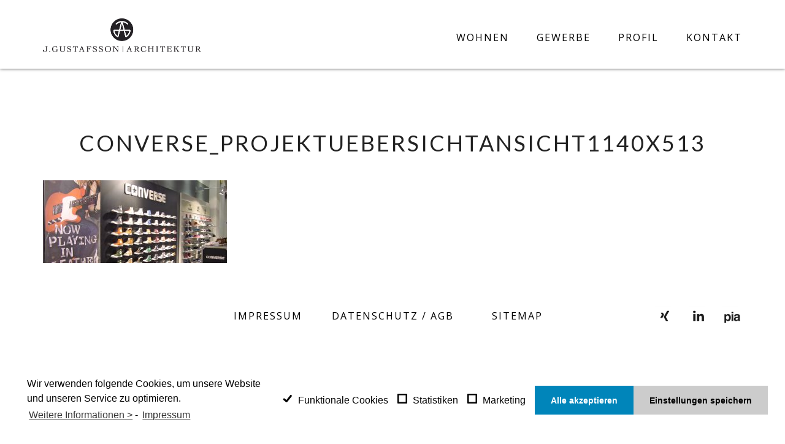

--- FILE ---
content_type: text/html; charset=UTF-8
request_url: https://gustafsson-architektur.de/converse_projektuebersichtansicht1140x513/
body_size: 8409
content:
<!DOCTYPE html><html lang="de"><head>
	<meta http-equiv="content-Type" content="text/html; charset=UTF-8" />
	<meta name="viewport" content="width=device-width, initial-scale=1, maximum-scale=1">
	<meta name="author" content="Gustafsson Architektur" />
	<meta name="copyright" content="Gustafsson Architektur" />
	<meta content='Gustafsson Architektur' name='apple-mobile-web-app-title'>
	<meta name="google-site-verification" content="csRvR4b2V_s2HP8BUChmdHnnRqE5tkXXv7B4C4Ari8c" />
	<link rel="shortcut icon" href="https://gustafsson-architektur.de/wp-content/themes/gustafsson-theme/img/favico.png">
	<link rel="profile" href="https://gmpg.org/xfn/11" />
	
	<link rel="stylesheet" href="https://maxcdn.bootstrapcdn.com/bootstrap/3.3.6/css/bootstrap.min.css">
	<link rel="stylesheet" href="https://gustafsson-architektur.de/wp-content/themes/gustafsson-theme/style.css">
	
		<!-- All in One SEO 4.0.18 -->
		<title>Converse_Projektuebersichtansicht1140x513 | J. Gustafsson Architektur</title>
		<meta property="og:site_name" content="J. Gustafsson Architektur | Architektur J. Gustafsson" />
		<meta property="og:type" content="article" />
		<meta property="og:title" content="Converse_Projektuebersichtansicht1140x513 | J. Gustafsson Architektur" />
		<meta property="article:published_time" content="2020-01-13T09:04:33Z" />
		<meta property="article:modified_time" content="2020-01-13T09:04:33Z" />
		<meta property="twitter:card" content="summary" />
		<meta property="twitter:domain" content="gustafsson-architektur.de" />
		<meta property="twitter:title" content="Converse_Projektuebersichtansicht1140x513 | J. Gustafsson Architektur" />
		<meta name="google" content="nositelinkssearchbox" />
		<script type="application/ld+json" class="aioseo-schema">
			{"@context":"https:\/\/schema.org","@graph":[{"@type":"WebSite","@id":"https:\/\/gustafsson-architektur.de\/#website","url":"https:\/\/gustafsson-architektur.de\/","name":"J. Gustafsson Architektur","description":"Architektur J. Gustafsson","publisher":{"@id":"https:\/\/gustafsson-architektur.de\/#organization"}},{"@type":"Organization","@id":"https:\/\/gustafsson-architektur.de\/#organization","name":"Julia Gustafsson Architektur","url":"https:\/\/gustafsson-architektur.de\/","logo":{"@type":"ImageObject","@id":"https:\/\/gustafsson-architektur.de\/#organizationLogo","url":"https:\/\/gustafsson-architektur.de\/wp-content\/uploads\/2016\/04\/JGA_signet-big.png","width":"527","height":"527"},"image":{"@id":"https:\/\/gustafsson-architektur.de\/#organizationLogo"},"contactPoint":{"@type":"ContactPoint","telephone":"+494073058010","contactType":"General"}},{"@type":"BreadcrumbList","@id":"https:\/\/gustafsson-architektur.de\/converse_projektuebersichtansicht1140x513\/#breadcrumblist","itemListElement":[{"@type":"ListItem","@id":"https:\/\/gustafsson-architektur.de\/#listItem","position":"1","item":{"@id":"https:\/\/gustafsson-architektur.de\/#item","name":"Home","description":"\u201eWir haben Frau Gustafsson f\u00fcr die Neugestaltung und Umbauten unser Laufl\u00e4den in Hamburg und Berlin beauftragt. Das Ergebnis ist herausragend und wir sind \u00fcberaus zufrieden von der Planung bis zur Fertigstellung. Transparenz der Entw\u00fcrfe und Kosten sind sehr gut nachvollziehbar, dass ist f\u00fcr einen Kaufmann von gro\u00dfer Bedeutung. Mit Sicherheit werden wir noch weitere Projekte an Frau Gustafsson beauftragen. Eine klare Empfehlung auf meiner Seite! \" Lars Lunge","url":"https:\/\/gustafsson-architektur.de\/"},"nextItem":"https:\/\/gustafsson-architektur.de\/converse_projektuebersichtansicht1140x513\/#listItem"},{"@type":"ListItem","@id":"https:\/\/gustafsson-architektur.de\/converse_projektuebersichtansicht1140x513\/#listItem","position":"2","item":{"@id":"https:\/\/gustafsson-architektur.de\/converse_projektuebersichtansicht1140x513\/#item","name":"Converse_Projektuebersichtansicht1140x513","url":"https:\/\/gustafsson-architektur.de\/converse_projektuebersichtansicht1140x513\/"},"previousItem":"https:\/\/gustafsson-architektur.de\/#listItem"}]},{"@type":"Person","@id":"https:\/\/gustafsson-architektur.de\/author\/juliagustafssonadmin\/#author","url":"https:\/\/gustafsson-architektur.de\/author\/juliagustafssonadmin\/","name":"Julia Gustafsson","image":{"@type":"ImageObject","@id":"https:\/\/gustafsson-architektur.de\/converse_projektuebersichtansicht1140x513\/#authorImage","url":"https:\/\/secure.gravatar.com\/avatar\/fe8e60aee13b9b7438071cdd57ef06e1?s=96&d=mm&r=g","width":"96","height":"96","caption":"Julia Gustafsson"}},{"@type":"ItemPage","@id":"https:\/\/gustafsson-architektur.de\/converse_projektuebersichtansicht1140x513\/#itempage","url":"https:\/\/gustafsson-architektur.de\/converse_projektuebersichtansicht1140x513\/","name":"Converse_Projektuebersichtansicht1140x513 | J. Gustafsson Architektur","inLanguage":"de","isPartOf":{"@id":"https:\/\/gustafsson-architektur.de\/#website"},"breadcrumb":{"@id":"https:\/\/gustafsson-architektur.de\/converse_projektuebersichtansicht1140x513\/#breadcrumblist"},"author":"https:\/\/gustafsson-architektur.de\/converse_projektuebersichtansicht1140x513\/#author","creator":"https:\/\/gustafsson-architektur.de\/converse_projektuebersichtansicht1140x513\/#author","datePublished":"2020-01-13T09:04:33+01:00","dateModified":"2020-01-13T09:04:33+01:00"}]}
		</script>
		<!-- All in One SEO -->

<link rel='dns-prefetch' href='//ajax.googleapis.com' />
<link rel='dns-prefetch' href='//s.w.org' />
		<script type="text/javascript">
			window._wpemojiSettings = {"baseUrl":"https:\/\/s.w.org\/images\/core\/emoji\/13.0.1\/72x72\/","ext":".png","svgUrl":"https:\/\/s.w.org\/images\/core\/emoji\/13.0.1\/svg\/","svgExt":".svg","source":{"concatemoji":"https:\/\/gustafsson-architektur.de\/wp-includes\/js\/wp-emoji-release.min.js?ver=5.7.14"}};
			!function(e,a,t){var n,r,o,i=a.createElement("canvas"),p=i.getContext&&i.getContext("2d");function s(e,t){var a=String.fromCharCode;p.clearRect(0,0,i.width,i.height),p.fillText(a.apply(this,e),0,0);e=i.toDataURL();return p.clearRect(0,0,i.width,i.height),p.fillText(a.apply(this,t),0,0),e===i.toDataURL()}function c(e){var t=a.createElement("script");t.src=e,t.defer=t.type="text/javascript",a.getElementsByTagName("head")[0].appendChild(t)}for(o=Array("flag","emoji"),t.supports={everything:!0,everythingExceptFlag:!0},r=0;r<o.length;r++)t.supports[o[r]]=function(e){if(!p||!p.fillText)return!1;switch(p.textBaseline="top",p.font="600 32px Arial",e){case"flag":return s([127987,65039,8205,9895,65039],[127987,65039,8203,9895,65039])?!1:!s([55356,56826,55356,56819],[55356,56826,8203,55356,56819])&&!s([55356,57332,56128,56423,56128,56418,56128,56421,56128,56430,56128,56423,56128,56447],[55356,57332,8203,56128,56423,8203,56128,56418,8203,56128,56421,8203,56128,56430,8203,56128,56423,8203,56128,56447]);case"emoji":return!s([55357,56424,8205,55356,57212],[55357,56424,8203,55356,57212])}return!1}(o[r]),t.supports.everything=t.supports.everything&&t.supports[o[r]],"flag"!==o[r]&&(t.supports.everythingExceptFlag=t.supports.everythingExceptFlag&&t.supports[o[r]]);t.supports.everythingExceptFlag=t.supports.everythingExceptFlag&&!t.supports.flag,t.DOMReady=!1,t.readyCallback=function(){t.DOMReady=!0},t.supports.everything||(n=function(){t.readyCallback()},a.addEventListener?(a.addEventListener("DOMContentLoaded",n,!1),e.addEventListener("load",n,!1)):(e.attachEvent("onload",n),a.attachEvent("onreadystatechange",function(){"complete"===a.readyState&&t.readyCallback()})),(n=t.source||{}).concatemoji?c(n.concatemoji):n.wpemoji&&n.twemoji&&(c(n.twemoji),c(n.wpemoji)))}(window,document,window._wpemojiSettings);
		</script>
		<style type="text/css">
img.wp-smiley,
img.emoji {
	display: inline !important;
	border: none !important;
	box-shadow: none !important;
	height: 1em !important;
	width: 1em !important;
	margin: 0 .07em !important;
	vertical-align: -0.1em !important;
	background: none !important;
	padding: 0 !important;
}
</style>
	<link rel='stylesheet' id='wp-block-library-css'  href='https://gustafsson-architektur.de/wp-includes/css/dist/block-library/style.min.css?ver=5.7.14' type='text/css' media='all' />
<link rel='stylesheet' id='eeb-css-frontend-css'  href='https://gustafsson-architektur.de/wp-content/plugins/email-encoder-bundle/core/includes/assets/css/style.css?ver=210318-131602' type='text/css' media='all' />
<link rel='stylesheet' id='dashicons-css'  href='https://gustafsson-architektur.de/wp-includes/css/dashicons.min.css?ver=5.7.14' type='text/css' media='all' />
<link rel='stylesheet' id='ha_frontend-style-css'  href='https://gustafsson-architektur.de/wp-content/plugins/hotspots/php/controllers/../../css/frontend.css?ver=5.7.14' type='text/css' media='all' />
<link rel='stylesheet' id='jquery-style-css'  href='//ajax.googleapis.com/ajax/libs/jqueryui/1.8.2/themes/smoothness/jquery-ui.css?ver=5.7.14' type='text/css' media='all' />
<link rel='stylesheet' id='cmplz-cookie-css'  href='https://gustafsson-architektur.de/wp-content/plugins/complianz-gdpr/assets/css/cookieconsent.min.css?ver=4.9.12' type='text/css' media='all' />
<script type='text/javascript' src='https://gustafsson-architektur.de/wp-includes/js/jquery/jquery.min.js?ver=3.5.1' id='jquery-core-js'></script>
<script type='text/javascript' src='https://gustafsson-architektur.de/wp-includes/js/jquery/jquery-migrate.min.js?ver=3.3.2' id='jquery-migrate-js'></script>
<script type='text/javascript' src='https://gustafsson-architektur.de/wp-content/plugins/email-encoder-bundle/core/includes/assets/js/custom.js?ver=210318-131602' id='eeb-js-frontend-js'></script>
<link rel="https://api.w.org/" href="https://gustafsson-architektur.de/wp-json/" /><link rel="alternate" type="application/json" href="https://gustafsson-architektur.de/wp-json/wp/v2/media/1227" /><link rel="EditURI" type="application/rsd+xml" title="RSD" href="https://gustafsson-architektur.de/xmlrpc.php?rsd" />
<link rel="wlwmanifest" type="application/wlwmanifest+xml" href="https://gustafsson-architektur.de/wp-includes/wlwmanifest.xml" /> 
<meta name="generator" content="WordPress 5.7.14" />
<link rel='shortlink' href='https://gustafsson-architektur.de/?p=1227' />
<link rel="alternate" type="application/json+oembed" href="https://gustafsson-architektur.de/wp-json/oembed/1.0/embed?url=https%3A%2F%2Fgustafsson-architektur.de%2Fconverse_projektuebersichtansicht1140x513%2F" />
<link rel="alternate" type="text/xml+oembed" href="https://gustafsson-architektur.de/wp-json/oembed/1.0/embed?url=https%3A%2F%2Fgustafsson-architektur.de%2Fconverse_projektuebersichtansicht1140x513%2F&#038;format=xml" />
	<link rel="pingback" href="https://gustafsson-architektur.de/xmlrpc.php">
	<link rel="apple-touch-icon" sizes="57x57" href="https://gustafsson-architektur.de/wp-content/themes/gustafsson-theme/apple-touch-icon-57x57.png" type='image/png'>
	<link rel="apple-touch-icon" sizes="72x72" href="https://gustafsson-architektur.de/wp-content/themes/gustafsson-theme/apple-touch-icon-72x72.png" type='image/png'>
	<link rel="apple-touch-icon" sizes="114x114" href="https://gustafsson-architektur.de/wp-content/themes/gustafsson-theme/apple-touch-icon-114x114.png" type='image/png'>
	<link rel="apple-touch-icon" sizes="144x144" href="https://gustafsson-architektur.de/wp-content/themes/gustafsson-theme/apple-touch-icon-144x144.png" type='image/png'>
	<script src="https://ajax.googleapis.com/ajax/libs/jquery/2.2.0/jquery.min.js"></script>
	<script src="https://gustafsson-architektur.de/wp-content/themes/gustafsson-theme/js/jquery.mobile.custom.min.js"></script>
	<script src="https://gustafsson-architektur.de/wp-content/themes/gustafsson-theme/js/jQuery.scrollSpeed.js"></script>
	<script src="https://gustafsson-architektur.de/wp-content/themes/gustafsson-theme/js/bootstrap.js"></script>
	<script src="https://gustafsson-architektur.de/wp-content/themes/gustafsson-theme/js/script.js"></script>
	<style>
	    #myNavbar {overflow:hidden;}
	    .collapse {display:block;}
		.navbar.navbar-default { background-color: #fff; border: none; box-shadow: 0 0 5px rgba(0, 0, 0, 0.7); }
		@media (min-width: 768px) { .navbar.navbar-default { min-height: 112px; } }
		@media (min-width: 768px) and (max-width: 991px) { .navbar.navbar-default { margin: 0; } }
		@media (min-width: 992px) and (max-width: 1024px) { .navbar.navbar-default { min-height: 80px; } }
		@media (max-width: 767px) { .navbar.navbar-default .navbar-header { height: 55px; } }
		@media (min-width: 768px) and (max-width: 991px) { .navbar.navbar-default .navbar-header { width: 100%; } }
		.navbar.navbar-default .navbar-brand { padding: 0; }
		@media (max-width: 767px) { .navbar.navbar-default .navbar-brand { padding: 15px; } }
		@media (min-width: 768px) { .navbar.navbar-default .navbar-brand { display: block; width: auto; height: 55px; margin: 30px 0 0 0; } }
		@media (min-width: 768px) and (max-width: 991px) { .navbar.navbar-default .navbar-brand { width: 100%; margin: 20px 0 0 0; } }
		@media (min-width: 992px) and (max-width: 1024px) { .navbar.navbar-default .navbar-brand { height: 45px; margin: 18px 0 0 0; } }
		@media (max-width: 767px) { .navbar.navbar-default .navbar-brand img { width: 130px; height: auto; } }
		@media (min-width: 768px) { .navbar.navbar-default .navbar-brand img { width: auto; height: 55px; } }
		@media (min-width: 768px) and (max-width: 991px) { .navbar.navbar-default .navbar-brand img { margin: auto; } }
		@media (min-width: 992px) and (max-width: 1024px) { .navbar.navbar-default .navbar-brand img { height: 45px; } }
		@media (min-width: 768px) and (max-width: 991px) { .navbar.navbar-default .collapse.navbar-collapse { padding: 0; } }
		@media (min-width: 768px) { .navbar.navbar-default .nav.navbar-nav { height: 50px; margin: 33px 0 0 0; } }
		@media (min-width: 768px) and (max-width: 991px) { .navbar.navbar-default .nav.navbar-nav { margin: 20px 0 10px 0; width: 100%; text-align: center; } }
		@media (min-width: 992px) and (max-width: 1024px) { .navbar.navbar-default .nav.navbar-nav { margin: 17px 0 0 0; } }
		@media (min-width: 768px) and (max-width: 991px) { .navbar.navbar-default .nav.navbar-nav li { padding: 18px 15px 15px 15px; } }
		@media (min-width: 992px) { .navbar.navbar-default .nav.navbar-nav li { padding: 18px 0 15px 45px; } }
		@media (min-width: 768px) and (max-width: 991px) { .navbar.navbar-default .nav.navbar-nav li { display: inline-block; float: none; } }
		.navbar.navbar-default .nav.navbar-nav li a { font-family: "Open Sans", sans-serif; color: black; text-transform: uppercase; letter-spacing: 1px; transition: 0.2s all ease; }
		@media (max-width: 767px) { .navbar.navbar-default .nav.navbar-nav li a { width: auto; margin: 10px 15px 4px 15px; padding: 0 0 5px 0; display: inline-block; background-color: #fff !important; border-bottom: 1px solid transparent; } }
		@media (max-width: 991px) { .navbar.navbar-default .nav.navbar-nav li a { font-weight: 600; } }
		@media (min-width: 768px) { .navbar.navbar-default .nav.navbar-nav li a { padding: 0 0 3px 0; background-color: transparent; border-bottom: 1px solid transparent; } }
		@media (min-width: 992px) { .navbar.navbar-default .nav.navbar-nav li a { font-weight: 400; letter-spacing: 2px; } }
		@media (min-width: 992px) and (max-width: 1024px) { .navbar.navbar-default .nav.navbar-nav li a { font-weight: 600; } }
		@media (max-width: 767px) { .navbar.navbar-default .nav.navbar-nav li a:hover, .navbar.navbar-default .nav.navbar-nav li a:focus { border-color: black; } }
		@media (min-width: 768px) { .navbar.navbar-default .nav.navbar-nav li a:hover, .navbar.navbar-default .nav.navbar-nav li a:focus { border-color: black; } }
		@media (max-width: 767px) { .navbar.navbar-default .nav.navbar-nav li.active a { width: auto; margin: 10px 15px 4px 15px; padding: 0 0 5px 0; display: inline-block; background-color: #fff !important; border-bottom: 1px solid black; } }
		@media (min-width: 768px) { .navbar.navbar-default .nav.navbar-nav li.active a { border-color: black; } }
		@media (min-width: 768px) and (max-width: 991px) { .navbar.navbar-default .nav.navbar-nav li:first-child { padding-left: 0; } }
		.navbar-default .navbar-toggle:hover, .navbar-default .navbar-toggle:focus { background-color: transparent; }
		@media (max-width: 767px) {
		    #myNavbar {}
		    .collapse {display:none;}
		}
	</style>
</head>
<body>
<!--
==========================================
HEADER
==========================================
-->
<nav class="navbar navbar-default navbar-fixed-top">
	<div class="container">

		<div class="navbar-header">
			<button type="button" class="navbar-toggle c-hamburger c-hamburger--htx" data-toggle="collapse" data-target="#myNavbar">
				 <span></span>
			</button>
			<a class="navbar-brand" href="https://gustafsson-architektur.de/"><img src="https://gustafsson-architektur.de/wp-content/themes/gustafsson-theme/img/logo.png" class="header-logo" alt="J. Gustaffson logo"></a>
		</div>
		
		
		
		<div id="myNavbar" class="collapse" aria-expanded="false">
		
		    		    
			<ul class="nav navbar-nav navbar-right">
				<li ><a href="https://gustafsson-architektur.de/wohnen/">Wohnen</a></li>
				<li ><a href="https://gustafsson-architektur.de/retail/">Gewerbe</a></li>
				<!-- <li ><a href="">Office</a></li> -->
				<!-- <li ><a href="https://gustafsson-architektur.de/referenzen/">Referenzen</a></li> -->
				<li ><a href="https://gustafsson-architektur.de/about/">Profil</a></li>
				<li ><a href="https://gustafsson-architektur.de/kontakt">Kontakt</a></li>
			</ul>
		</div>
		

	</div>
</nav>
<script>
	$(document).ready(function(){
		//carousel-controls

		$('#myCarousel').mouseenter(function(){
			$('.carousel-control').addClass('show');
		});
		$('#myCarousel').mouseleave(function(){
			$('.carousel-control').removeClass('show');
		});

		//carousel-counter

		var totalItems = $('.item').length;
		var currentIndex = $('div.active').index() + 1;
		$('.num').html(''+currentIndex+' / '+totalItems+'');

		$('#myCarousel').carousel({
			interval: 10000
		});

		$('#myCarousel').bind('slid.bs.carousel', function() {
		currentIndex = $('div.active').index() + 1;
			$('.num').html(''+currentIndex+' / '+totalItems+'');
		});
	});
</script>

<!--
==========================================
SINGLE-CONTAINER
==========================================
-->

<div class="container single-container">
	<div class="row">
		<div class="col-xs-12">
			<div class="pagination-holder">

			</div>
		</div><!-- /.col-xs-12 -->
	</div><!-- /.row -->
	<div class="row">
		<div class="col-xs-12">
			<h1>
				Converse_Projektuebersichtansicht1140x513			</h1>
			<h3 class="single-subtitle">
							</h3>
		</div>
	</div><!-- /.row -->

<!--
==========================================
SINGLE-CONTENT
==========================================
-->

		<div class="row">
		<div class="col-xs-12">
		<p class="attachment"><a href='https://gustafsson-architektur.de/wp-content/uploads/2020/01/Converse_Projektuebersichtansicht1140x513.jpg'><img width="300" height="135" src="https://gustafsson-architektur.de/wp-content/uploads/2020/01/Converse_Projektuebersichtansicht1140x513-300x135.jpg" class="attachment-medium size-medium" alt="" loading="lazy" srcset="https://gustafsson-architektur.de/wp-content/uploads/2020/01/Converse_Projektuebersichtansicht1140x513-300x135.jpg 300w, https://gustafsson-architektur.de/wp-content/uploads/2020/01/Converse_Projektuebersichtansicht1140x513-768x346.jpg 768w, https://gustafsson-architektur.de/wp-content/uploads/2020/01/Converse_Projektuebersichtansicht1140x513-1024x461.jpg 1024w, https://gustafsson-architektur.de/wp-content/uploads/2020/01/Converse_Projektuebersichtansicht1140x513.jpg 1140w" sizes="(max-width: 300px) 100vw, 300px" /></a></p>
		</div>
	</div><!-- /.row -->

</div><!-- /.container -->

<!-- <p>single.php.</p> -->

<script type='text/javascript' id='eeb-js-ajax-ef-js-extra'>
/* <![CDATA[ */
var eeb_ef = {"ajaxurl":"https:\/\/gustafsson-architektur.de\/wp-admin\/admin-ajax.php","security":"c8039e6e0f"};
/* ]]> */
</script>
<script type='text/javascript' src='https://gustafsson-architektur.de/wp-content/plugins/email-encoder-bundle/core/includes/assets/js/encoder-form.js?ver=210318-131602' id='eeb-js-ajax-ef-js'></script>
<script type='text/javascript' src='https://gustafsson-architektur.de/wp-content/plugins/hotspots/php/controllers/../../js/heatmap/heatmap.js?ver=5.7.14' id='ha_heatmap-js'></script>
<script type='text/javascript' src='https://gustafsson-architektur.de/wp-content/plugins/hotspots/php/controllers/../../js/utils.js?ver=5.7.14' id='ha_utils-js'></script>
<script type='text/javascript' src='https://gustafsson-architektur.de/wp-content/plugins/hotspots/php/controllers/../../js/drawing.js?ver=5.7.14' id='ha_drawing-js'></script>
<script type='text/javascript' src='https://gustafsson-architektur.de/wp-content/plugins/hotspots/php/controllers/../../js/events.js?ver=5.7.14' id='ha_events-js'></script>
<script type='text/javascript' id='ha_frontend-script-js-extra'>
/* <![CDATA[ */
var config_data = {"ajax_url":"https:\/\/gustafsson-architektur.de\/wp-admin\/admin-ajax.php","ajax_nonce":"e1dcdd8231","ignore_ajax_actions":["save_user_event","retrieve_user_events"],"plugin_version":"4.0.10","user_environment_id":"","os":"Mac OS X 10.15","device":"Spider","browser":"Chrome 131","user_id":"","ip_address":"13.58.215.109","session_id":"193d2df0e0be7113faac98d67eb8bae2","user_role":null,"username":"","custom_events":[],"schedule_check":"1","url_excluded":"0","draw_heat_map_enabled":"1","save_click_or_tap_enabled":"1","debug":"","save_ajax_actions":"1","save_custom_events":"1","save_page_views":"1","hot_value":"20","spot_opacity":"0.2","spot_radius":"8","use_heatmapjs":"","ignore_width":"","width_allowance":"6","ignore_device":"","ignore_os":"","ignore_browser":"","hide_roles":null,"url_db_limit_reached":"0","filter_type":"whitelist"};
/* ]]> */
</script>
<script type='text/javascript' src='https://gustafsson-architektur.de/wp-content/plugins/hotspots/php/controllers/../../js/frontend.js?ver=5.7.14' id='ha_frontend-script-js'></script>
<script type='text/javascript' src='https://gustafsson-architektur.de/wp-includes/js/jquery/ui/core.min.js?ver=1.12.1' id='jquery-ui-core-js'></script>
<script type='text/javascript' src='https://gustafsson-architektur.de/wp-includes/js/jquery/ui/mouse.min.js?ver=1.12.1' id='jquery-ui-mouse-js'></script>
<script type='text/javascript' src='https://gustafsson-architektur.de/wp-includes/js/jquery/ui/resizable.min.js?ver=1.12.1' id='jquery-ui-resizable-js'></script>
<script type='text/javascript' src='https://gustafsson-architektur.de/wp-includes/js/jquery/ui/draggable.min.js?ver=1.12.1' id='jquery-ui-draggable-js'></script>
<script type='text/javascript' src='https://gustafsson-architektur.de/wp-includes/js/jquery/ui/controlgroup.min.js?ver=1.12.1' id='jquery-ui-controlgroup-js'></script>
<script type='text/javascript' src='https://gustafsson-architektur.de/wp-includes/js/jquery/ui/checkboxradio.min.js?ver=1.12.1' id='jquery-ui-checkboxradio-js'></script>
<script type='text/javascript' src='https://gustafsson-architektur.de/wp-includes/js/jquery/ui/button.min.js?ver=1.12.1' id='jquery-ui-button-js'></script>
<script type='text/javascript' src='https://gustafsson-architektur.de/wp-includes/js/jquery/ui/dialog.min.js?ver=1.12.1' id='jquery-ui-dialog-js'></script>
<script type='text/javascript' src='https://gustafsson-architektur.de/wp-content/plugins/complianz-gdpr/assets/js/cookieconsent.min.js?ver=4.9.12' id='cmplz-cookie-js'></script>
<script type='text/javascript' id='cmplz-cookie-config-js-extra'>
/* <![CDATA[ */
var complianz = {"static":"","set_cookies":[],"block_ajax_content":"","banner_version":"32","version":"4.9.12","a_b_testing":"","do_not_track":"","consenttype":"optin","region":"eu","geoip":"","categories":"<div class=\"cmplz-categories-wrap\"><label for=\"cmplz_functional\"><input type=\"checkbox\" id=\"cmplz_functional\" class=\"cmplz-consent-checkbox cmplz-svg-checkbox cmplz-square-checkbox cmplz_functional\" checked disabled data-category=\"cmplz_functional\"><div class=\"cc-check\"><svg width=\"16px\" height=\"16px\" viewBox=\"0 0 18 18\" class=\"cmplz-square\" aria-hidden=\"true\"><path d=\"M1,9 L1,3.5 C1,2 2,1 3.5,1 L14.5,1 C16,1 17,2 17,3.5 L17,14.5 C17,16 16,17 14.5,17 L3.5,17 C2,17 1,16 1,14.5 L1,9 Z\"><\/path><polyline points=\"1 9 7 14 15 4\"><\/polyline><\/svg><\/div><span class=\"cc-category\" style=\"\">Funktionale Cookies<\/span><\/label><\/div><div class=\"cmplz-categories-wrap\"><label for=\"cmplz_stats\"><input type=\"checkbox\" id=\"cmplz_stats\" class=\"cmplz-consent-checkbox cmplz-svg-checkbox cmplz-square-checkbox cmplz_stats\"   data-category=\"cmplz_stats\"><div class=\"cc-check\"><svg width=\"16px\" height=\"16px\" viewBox=\"0 0 18 18\" class=\"cmplz-square\" aria-hidden=\"true\"><path d=\"M1,9 L1,3.5 C1,2 2,1 3.5,1 L14.5,1 C16,1 17,2 17,3.5 L17,14.5 C17,16 16,17 14.5,17 L3.5,17 C2,17 1,16 1,14.5 L1,9 Z\"><\/path><polyline points=\"1 9 7 14 15 4\"><\/polyline><\/svg><\/div><span class=\"cc-category\" style=\"\">Statistiken<\/span><\/label><\/div><div class=\"cmplz-categories-wrap\"><label for=\"cmplz_marketing\"><input type=\"checkbox\" id=\"cmplz_marketing\" class=\"cmplz-consent-checkbox cmplz-svg-checkbox cmplz-square-checkbox cmplz_marketing\"   data-category=\"cmplz_marketing\"><div class=\"cc-check\"><svg width=\"16px\" height=\"16px\" viewBox=\"0 0 18 18\" class=\"cmplz-square\" aria-hidden=\"true\"><path d=\"M1,9 L1,3.5 C1,2 2,1 3.5,1 L14.5,1 C16,1 17,2 17,3.5 L17,14.5 C17,16 16,17 14.5,17 L3.5,17 C2,17 1,16 1,14.5 L1,9 Z\"><\/path><polyline points=\"1 9 7 14 15 4\"><\/polyline><\/svg><\/div><span class=\"cc-category\" style=\"\">Marketing<\/span><\/label><\/div><style>#cc-window.cc-window .cmplz-categories-wrap .cc-check svg {stroke: #020202}<\/style>","position":"bottom","title":"","theme":"edgeless","checkbox_style":"square","use_categories":"visible","use_categories_optinstats":"visible","accept":"Alle Cookies","revoke":"Einstellungen","dismiss":"Nur funktional","dismiss_timeout":"10","popup_background_color":"#ffffff","popup_text_color":"#020202","button_background_color":"#cccccc","button_text_color":"#020202","accept_all_background_color":"#0085ba","accept_all_text_color":"#fff","accept_all_border_color":"#0073aa","functional_background_color":"#ffffff","functional_text_color":"#020202","functional_border_color":"#ffffff","border_color":"","use_custom_cookie_css":"1","custom_css":".cc-banner { left:8px !important; right:8px !important; bottom:8px !important; width:auto !important; padding:20px !important; }\r\n \r\n \r\n \r\n \r\n.cc-window{ background:rgba(255,255,255,0.9) !important; border-radius:3px; padding:8px 8px 8px 8px; } \r\n.cc-window","custom_css_amp":"#cmplz-consent-ui, #cmplz-post-consent-ui {} \r\n#cmplz-consent-ui .cmplz-consent-message {} \r\n#cmplz-consent-ui button, #cmplz-post-consent-ui button {}","readmore_optin":"Weitere Informationen >","readmore_impressum":"Impressum","accept_informational":"Akzeptieren","message_optout":"Wir verwenden Cookies, um unsere Website und unseren Service zu optimieren.","message_optin":"Wir verwenden folgende Cookies, um unsere Website und unseren Service zu optimieren.","readmore_optout":"Cookie Policy","readmore_optout_dnsmpi":"Do Not Sell My Personal Information","hide_revoke":"","banner_width":"","soft_cookiewall":"","type":"opt-in","layout":"basic","dismiss_on_scroll":"","dismiss_on_timeout":"","cookie_expiry":"365","nonce":"bb526da7ff","url":"https:\/\/gustafsson-architektur.de\/wp-json\/complianz\/v1\/?lang=de&locale=de_DE","set_cookies_on_root":"","cookie_domain":"","current_policy_id":"16","cookie_path":"\/","tcf_active":"","view_preferences":"Einstellungen anzeigen","save_preferences":"Einstellungen speichern","accept_all":"Alle akzeptieren","readmore_url":{"eu":"https:\/\/gustafsson-architektur.de\/cookie-richtlinie-eu\/"},"privacy_link":{"eu":"<span class=\"cc-divider\">&nbsp;-&nbsp;<\/span><a aria-label=\"learn more about privacy in our impressum\" class=\"cc-link impressum\" href=\"https:\/\/gustafsson-architektur.de\/impressum\/\">Impressum<\/a>"},"placeholdertext":"Bitte hier klicken, um die Marketing-Cookies zu akzeptieren und diesen Inhalt zu aktivieren"};
/* ]]> */
</script>
<script type='text/javascript' src='https://gustafsson-architektur.de/wp-content/plugins/complianz-gdpr/assets/js/complianz.min.js?ver=4.9.12' id='cmplz-cookie-config-js'></script>
<script type='text/javascript' src='https://gustafsson-architektur.de/wp-includes/js/wp-embed.min.js?ver=5.7.14' id='wp-embed-js'></script>
<!-- Statistics script Complianz GDPR/CCPA -->
					<script type="text/plain" class="cmplz-script cmplz-stats">(function (i, s, o, g, r, a, m) {
    i['GoogleAnalyticsObject'] = r;
    i[r] = i[r] || function () {
        (i[r].q = i[r].q || []).push(arguments)
    }, i[r].l = 1 * new Date();
    a = s.createElement(o),
        m = s.getElementsByTagName(o)[0];
    a.async = 1;
    a.src = g;
    m.parentNode.insertBefore(a, m)
})(window, document, 'script', 'https://www.google-analytics.com/analytics.js', 'ga');
ga('create', 'csRvR4b2V_s2HP8BUChmdHnnRqE5tkXXv7B4C4Ari8c', 'auto');
ga('send', 'pageview', {
    'anonymizeIp': true
});
</script><footer>
	<div class="container">
		<div class="bottom-nav">
			<div class="bottom-nav-links">
				<span><a href="https://gustafsson-architektur.de/impressum/" class="p-norm">Impressum</a></span>
				<span><a href="https://gustafsson-architektur.de/datenschutz-agb/" class="p-norm">Datenschutz / AGB</a></span>
				<span><a href="https://gustafsson-architektur.de/sitemap/" class="p-norm" style="margin-right:0;">SITEMAP</a></span>
			</div>
			<div class="bottom-social">
					<a href="https://www.xing.com/profile/Julia_Gustafsson" style="background-image:url('https://gustafsson-architektur.de/wp-content/themes/gustafsson-theme/img/social/xing.png');" target="_blank" title="Xing"></a>
					<a href="https://www.linkedin.com/in/julia-gustafsson-5a4bb257" style="background-image:url('https://gustafsson-architektur.de/wp-content/themes/gustafsson-theme/img/social/li.png');" target="_blank" title="LunkedIn"></a>
					<a href="http://pia-net.de" style="background-image:url('https://gustafsson-architektur.de/wp-content/themes/gustafsson-theme/img/social/pia.png');" target="_blank" title="Architektenclub"></a>
			</div>
		</div>
	</div><!-- /.container -->
</footer>

</body>
</html>

--- FILE ---
content_type: text/html; charset=UTF-8
request_url: https://gustafsson-architektur.de/wp-admin/admin-ajax.php
body_size: -82
content:
{"status":"OK","message":"","user_event_id":148774}

--- FILE ---
content_type: text/css
request_url: https://gustafsson-architektur.de/wp-content/themes/gustafsson-theme/style.css
body_size: 39784
content:
@import url(https://fonts.googleapis.com/css?family=Lato:400,300,700,400italic,300italic,700italic);
@import url(https://fonts.googleapis.com/css?family=Open+Sans:400,300,400italic,600,600italic,700,700italic);
@font-face{font-family:'Glyphicons Halflings';src:url("fonts/bootstrap/glyphicons-halflings-regular.eot");src:url("fonts/bootstrap/glyphicons-halflings-regular.eot?#iefix") format("embedded-opentype"),url("fonts/bootstrap/glyphicons-halflings-regular.woff") format("woff"),url("fonts/bootstrap/glyphicons-halflings-regular.ttf") format("truetype"),url("fonts/bootstrap/glyphicons-halflings-regular.svg#glyphicons_halflingsregular") format("svg")}@font-face{font-family:'flexslider-icon';src:url("fonts/flexslider-icon.eot");src:url("fonts/flexslider-icon.eot?#iefix") format("embedded-opentype"),url("fonts/flexslider-icon.woff") format("woff"),url("fonts/flexslider-icon.ttf") format("truetype"),url("fonts/flexslider-icon.svg#flexslider-icon") format("svg");font-weight:normal;font-style:normal}.flex-container a:hover,.flex-slider a:hover{outline:none}.slides,.slides>li,.flex-control-nav,.flex-direction-nav{margin:0;padding:0;list-style:none}.flex-pauseplay span{text-transform:capitalize}.flexslider{margin:0;padding:0}.flexslider .slides>li{display:none;-webkit-backface-visibility:hidden}.flexslider .slides img{width:100%;display:block}.flexslider .slides:after{content:"\0020";display:block;clear:both;visibility:hidden;line-height:0;height:0}html[xmlns] .flexslider .slides{display:block}* html .flexslider .slides{height:1%}.no-js .flexslider .slides>li:first-child{display:block}.flexslider{margin:0 0 60px;background:#ffffff;border:4px solid #ffffff;position:relative;zoom:1;-webkit-border-radius:4px;-moz-border-radius:4px;border-radius:4px;-webkit-box-shadow:"" 0 1px 4px rgba(0,0,0,0);-moz-box-shadow:"" 0 1px 4px rgba(0,0,0,0);-o-box-shadow:"" 0 1px 4px rgba(0,0,0,0);box-shadow:"" 0 1px 4px rgba(0,0,0,0)}.flexslider .slides{zoom:1}.flexslider .slides img{height:auto;-moz-user-select:none}.flex-viewport{max-height:2000px;-webkit-transition:all 1s ease;-moz-transition:all 1s ease;-ms-transition:all 1s ease;-o-transition:all 1s ease;transition:all 1s ease}.loading .flex-viewport{max-height:300px}.carousel li{margin-right:5px}.flex-direction-nav{*height:0}.flex-direction-nav a{text-decoration:none;display:block;width:40px;height:40px;margin:-20px 0 0;position:absolute;top:50%;z-index:10;overflow:hidden;opacity:0;cursor:pointer;color:rgba(0,0,0,0);text-shadow:1px 1px 0 rgba(255,255,255,0);-webkit-transition:all 0.3s ease-in-out;-moz-transition:all 0.3s ease-in-out;-ms-transition:all 0.3s ease-in-out;-o-transition:all 0.3s ease-in-out;transition:all 0.3s ease-in-out}.flex-direction-nav a:before{font-family:"flexslider-icon";font-size:40px;display:inline-block;content:'\f001';color:rgba(0,0,0,0);text-shadow:1px 1px 0 rgba(255,255,255,0)}.flex-direction-nav a.flex-next:before{content:'\f002'}.flex-direction-nav .flex-prev{left:-50px}.flex-direction-nav .flex-next{right:-50px;text-align:right}.flexslider:hover .flex-direction-nav .flex-prev{opacity:0.7;left:10px}.flexslider:hover .flex-direction-nav .flex-prev:hover{opacity:1}.flexslider:hover .flex-direction-nav .flex-next{opacity:0.7;right:10px}.flexslider:hover .flex-direction-nav .flex-next:hover{opacity:1}.flex-direction-nav .flex-disabled{opacity:0!important;filter:alpha(opacity=0);cursor:default;z-index:-1}.flex-pauseplay a{display:block;width:20px;height:20px;position:absolute;bottom:5px;left:10px;opacity:0.8;z-index:10;overflow:hidden;cursor:pointer;color:#000}.flex-pauseplay a:before{font-family:"flexslider-icon";font-size:20px;display:inline-block;content:'\f004'}.flex-pauseplay a:hover{opacity:1}.flex-pauseplay a.flex-play:before{content:'\f003'}.flex-control-nav{width:100%;position:absolute;bottom:-40px;text-align:center}.flex-control-nav li{margin:0 6px;display:inline-block;zoom:1;*display:inline}.flex-control-paging li a{width:11px;height:11px;display:block;background:#666;background:rgba(0,0,0,0);cursor:pointer;text-indent:-9999px;-webkit-box-shadow:inset 0 0 3px rgba(0,0,0,0);-moz-box-shadow:inset 0 0 3px rgba(0,0,0,0);-o-box-shadow:inset 0 0 3px rgba(0,0,0,0);box-shadow:inset 0 0 3px rgba(0,0,0,0);-webkit-border-radius:20px;-moz-border-radius:20px;border-radius:20px}.flex-control-paging li a:hover{background:#333;background:rgba(0,0,0,0)}.flex-control-paging li a.flex-active{background:#000;background:rgba(0,0,0,0);cursor:default}.flex-control-thumbs{margin:5px 0 0;position:static;overflow:hidden}.flex-control-thumbs li{width:25%;float:left;margin:0}.flex-control-thumbs img{width:100%;height:auto;display:block;opacity:.7;cursor:pointer;-moz-user-select:none;-webkit-transition:all 1s ease;-moz-transition:all 1s ease;-ms-transition:all 1s ease;-o-transition:all 1s ease;transition:all 1s ease}.flex-control-thumbs img:hover{opacity:1}.flex-control-thumbs .flex-active{opacity:1;cursor:default}@media screen and (max-width: 860px){.flex-direction-nav .flex-prev{opacity:1;left:10px}.flex-direction-nav .flex-next{opacity:1;right:10px}}html,body{min-height:110%;width:100%;font-family:"Lato",sans-serif;font-size:100%;background:#fff}@media (max-width: 767px){body{padding-top:55px}}@media (min-width: 768px){body{padding-top:150px}}@media (min-width: 992px){body{padding-top:112px}}@media (min-width: 992px) and (max-width: 1024px){body{padding-top:80px}}h1,h2,.title-element{font-family:"Lato",sans-serif;color:#222;font-weight:400;text-align:center;text-transform:uppercase}@media (max-width: 767px){h1,h2,.title-element{margin:20px 0;font-size:18px;line-height:22px;word-wrap:break-word}}@media (min-width: 768px){h1,h2,.title-element{margin:21px 0 23px 0;font-size:25px;line-height:29px;letter-spacing:3px}}@media (min-width: 992px){h1,h2,.title-element{font-size:36px;line-height:42px;letter-spacing:3px}}@media (min-width: 992px) and (max-width: 1024px){h1,h2,.title-element{font-size:27px;line-height:35px}}@media (max-width: 767px){h1{margin:20px 0}}@media (min-width: 768px){h1{margin:40px 0}}@media (min-width: 992px){h1{margin:60px 0 60px 0}}h4,.read-more{font-family:"Lato",sans-serif;color:#222;font-weight:300;text-transform:uppercase}@media (max-width: 767px){h4,.read-more{margin:5px 0;font-size:18px;line-height:24px}}@media (min-width: 768px){h4,.read-more{margin:21px 0 23px 0;font-size:32px;line-height:39px;letter-spacing:1.6px}}@media (min-width: 992px){h4,.read-more{font-size:36px;line-height:42px;letter-spacing:1.8px}}p,.p-norm{font-family:"Lato",sans-serif;color:#222;font-weight:300}@media (max-width: 767px){p,.p-norm{font-size:16px;line-height:25px}}@media (min-width: 768px){p,.p-norm{font-size:18px;line-height:27px}}@media (min-width: 992px){p,.p-norm{font-size:20px;line-height:30px}}.p-italic{font-family:"Lato",sans-serif;color:#222;font-weight:400;font-style:italic}@media (max-width: 767px){.p-italic{font-size:18px;line-height:24px}}@media (min-width: 768px){.p-italic{font-size:20px;line-height:30px}}@media (min-width: 992px){.p-italic{font-size:24px;line-height:35px}}hr{display:none}.justify{text-align:justify;-webkit-hyphens:auto;-ms-hyphens:auto;hyphens:auto}.text-center{text-align:center}@media (max-width: 767px){.hide-mobile{display:none}}.carousel-main{overflow:hidden}.carousel-main .item{text-align:left}.carousel-main .item img{width:100%}@media (max-width: 1024px){.carousel-main .item img{display:none}}.carousel-main .item img:hover,.carousel-main .item img:focus{cursor:pointer}.carousel-main .item .mobile-fallback-image{display:none}@media (max-width: 1024px){.carousel-main .item .mobile-fallback-image{display:block;width:100%;cursor:pointer;background-position:center;background-size:cover}}@media (max-width: 991px){.carousel-main .item .mobile-fallback-image{height:500px}}@media (min-width: 992px) and (max-width: 1024px){.carousel-main .item .mobile-fallback-image{height:470px}}@media (max-width: 767px) and (orientation: portrait){.carousel-main .item .mobile-fallback-image{height:350px}}@media (max-width: 767px) and (orientation: landscape){.carousel-main .item .mobile-fallback-image{height:200px}}.carousel-main .container{text-align:left}.carousel-main h4,.carousel-main .read-more{text-align:left}@media (min-width: 992px){.carousel-main h4,.carousel-main .read-more{font-weight:400;font-size:25px;line-height:28px}}.carousel-main .p-italic{padding:0 0 3px 0;border-bottom:1px solid transparent;transition:border 0.2s ease}.carousel-main .p-italic:hover,.carousel-main .p-italic:focus{text-decoration:none;color:#222;border-color:#222}.carousel-main h4{font-family:"Lato",sans-serif;text-transform:uppercase}@media (max-width: 767px){.carousel-main h4{margin:5px 0 0 0;font-size:16px;line-height:20px}}@media (min-width: 768px){.carousel-main h4{margin:11px 0 0 0;font-size:20px;line-height:30px}}@media (min-width: 992px) and (max-width: 1024px){.carousel-main h4{margin-top:3px}}@media (min-width: 992px){.carousel-main h4{font-size:24px;line-height:35px}}@media (max-width: 767px){.carousel-main .p-italic{font-size:16px;line-height:20px}}.carousel-main .carousel-caption{position:absolute;width:100%;height:auto;left:0;right:0;bottom:0;padding:0;background:rgba(255,255,255,0.6)}@media (max-width: 767px){.carousel-main .carousel-caption{padding:0 0 5px 0;min-height:50px}}@media (min-width: 768px){.carousel-main .carousel-caption{padding:0 0 11px 0;min-height:82px}}@media (min-width: 992px){.carousel-main .carousel-caption{min-height:92px}}@media (min-width: 992px) and (max-width: 1024px){.carousel-main .carousel-caption{min-height:82px;padding-bottom:3px}}.carousel-main .carousel-control{width:28px;height:30px;top:0;bottom:0;margin:auto;background-color:rgba(255,255,255,0.7);opacity:1;color:#222;transition:all 0.2s ease}@media (max-width: 767px){.carousel-main .carousel-control{display:none !important}}.carousel-main .carousel-control .glyphicon{margin-top:4px;color:#222}@media (min-width: 992px){.carousel-main .right.carousel-control{right:-28px}}@media (min-width: 992px){.carousel-main .left.carousel-control{left:-28px}}@media (min-width: 768px){.carousel-main .show.right.carousel-control{right:0}}@media (min-width: 768px){.carousel-main .show.left.carousel-control{left:0}}.carousel-indicators{display:block;position:static;width:100%}@media (max-width: 767px){.carousel-indicators{margin:20px 0 0 0}}@media (min-width: 768px){.carousel-indicators{margin:30px 0 0 0}}.carousel-indicators li{width:55px;height:2px;margin:0 7px;vertical-align:middle;border-radius:0;background-color:#ccc;border:none;transition:all 0.1s ease}@media (max-width: 767px){.carousel-indicators li{width:20px}}.carousel-indicators li.active{width:55px;height:4px;margin:0 7px;background-color:#222}@media (max-width: 767px){.carousel-indicators li.active{width:20px}}.carousel-fade{overflow:hidden}.carousel-fade .carousel-inner .item{transition-property:opacity;transition:opacity 0.8s ease-in-out}@media (max-width: 767px){.carousel-fade .carousel-inner .item img{width:auto;max-height:calc(100vh - 70px);margin:auto}}.carousel-fade .carousel-inner .item .single-carousel-caption{position:absolute;bottom:0;left:0;right:0;background-color:rgba(255,255,255,0.6)}@media (max-width: 767px){.carousel-fade .carousel-inner .item .single-carousel-caption{margin:auto}}@media (max-width: 767px){.carousel-fade .carousel-inner .item .single-carousel-caption h4{padding:0 15px 0 15px}}@media (min-width: 768px){.carousel-fade .carousel-inner .item .single-carousel-caption h4{padding:0 15px 0 15px}}@media (min-width: 992px){.carousel-fade .carousel-inner .item .single-carousel-caption h4{padding:0 15px 0 15px}}.carousel-fade .carousel-inner .item .single-carousel-caption h4{font-family:"Lato",sans-serif;text-transform:uppercase;font-weight:400}@media (max-width: 767px){.carousel-fade .carousel-inner .item .single-carousel-caption h4{margin:5px 0 0 0;font-size:16px;line-height:20px}}@media (min-width: 768px){.carousel-fade .carousel-inner .item .single-carousel-caption h4{margin:7px 0 0 0;font-size:20px;line-height:30px}}@media (min-width: 992px){.carousel-fade .carousel-inner .item .single-carousel-caption h4{font-size:24px;line-height:35px}}.carousel-fade .carousel-inner .item .single-carousel-caption h5{margin:0 0 7px 0;padding:0 15px 0 15px}@media (max-width: 767px){.carousel-fade .carousel-inner .item .single-carousel-caption h5{padding:0 5px 0 15px}}@media (max-width: 767px){.carousel-fade .carousel-inner .item .single-carousel-caption .p-italic{font-size:14px;line-height:18px}}@media (min-width: 768px){.carousel-fade .carousel-inner .item .single-carousel-caption .p-italic{font-size:18px;line-height:30px}}@media (min-width: 992px){.carousel-fade .carousel-inner .item .single-carousel-caption .p-italic{font-size:20px;line-height:35px}}.carousel-fade .carousel-inner .item .single-carousel-caption .p-italic span{transition:all 0.2s ease}@media (min-width: 768px){.carousel-fade .carousel-inner .item .single-carousel-caption .p-italic span{padding:0 15px 3 15px;border-bottom:1px solid transparent}}.carousel-fade .carousel-inner .item,.carousel-fade .carousel-inner .active.left,.carousel-fade .carousel-inner .active.right{opacity:0}.carousel-fade .carousel-inner .active,.carousel-fade .carousel-inner .next.left,.carousel-fade .carousel-inner .prev.right{opacity:1}.carousel-fade .carousel-inner .next,.carousel-fade .carousel-inner .prev,.carousel-fade .carousel-inner .active.left,.carousel-fade .carousel-inner .active.right{left:0;transform:translate3d(0, 0, 0)}.carousel-fade .carousel-control{z-index:2}.carousel-fade .carousel-control{width:28px;height:30px;top:0;bottom:0;margin:auto;background-color:rgba(255,255,255,0.7);opacity:1;color:#222;transition:all 0.2s ease}@media (max-width: 767px){.carousel-fade .carousel-control{display:none !important}}.carousel-fade .carousel-control .glyphicon{margin-top:4px;color:#222}@media (min-width: 1025px){.carousel-fade .right.carousel-control{right:-28px}}@media (min-width: 1025px){.carousel-fade .left.carousel-control{left:-28px}}@media (min-width: 768px){.carousel-fade .show.right.carousel-control{right:0}}@media (min-width: 768px){.carousel-fade .show.left.carousel-control{left:0}}.home-container .p-quote{font-family:"Open Sans",sans-serif;text-align:center}@media (max-width: 767px){.home-container .p-quote{margin:20px 0 30px 0}}@media (min-width: 768px){.home-container .p-quote{margin:40px 0 47px 0}}@media (max-width: 991px){.home-container .p-quote{text-align:center}}@media (min-width: 992px){.home-container .p-quote{margin:60px 0;padding:0 70px}}.home-container .col-gf-img{margin-bottom:0}@media (max-width: 767px){.home-container .col-gf-img{width:315px !important;margin:auto;float:none}}.home-container .col-gf-img .gf-img{float:left}@media (max-width: 767px){.home-container .col-gf-img .gf-img img{width:auto;height:75px}}@media (min-width: 768px){.home-container .col-gf-img .gf-img img{width:auto;height:85px}}@media (min-width: 992px){.home-container .col-gf-img .gf-img img{width:auto;height:140px}}

@media (min-width: 1200px) {
    .home-container .col-gf-img .gf-img img {
        width:auto;height:170px}
    }

@media (max-width: 767px){.home-container .col-gf-img .gf-img-desc-align{padding-left:15px;text-align:right}}
@media (min-width: 768px){.home-container .col-gf-img .gf-img-desc-align{margin-top:12px}}
@media (min-width: 992px){.home-container .col-gf-img .gf-img-desc-align{margin-top:33px}}

@media (min-width: 1200px) {
    .home-container .col-gf-img .gf-img-desc-align {
        margin-top:47px}
    }
    .home-container .col-gf-img .gf-img-desc {
        float:left
    }

@media (max-width: 767px){.home-container .col-gf-img .gf-img-desc{margin-top:15px;float:right}}
@media (min-width: 768px){.home-container .col-gf-img .gf-img-desc{padding:0 0 0 30px}}
@media (min-width: 992px){.home-container .col-gf-img .gf-img-desc{padding:0 0 0 40px}}

.home-container .col-gf-img .gf-img-desc span.name{font-family:"Lato",sans-serif;text-transform:uppercase}
@media (max-width: 767px){.home-container .col-gf-img .gf-img-desc span.name{font-size:14px;line-height:25px}}
@media (min-width: 768px){.home-container .col-gf-img .gf-img-desc span.name{font-size:18px;line-height:30px}}
@media (min-width: 992px){.home-container .col-gf-img .gf-img-desc span.name{font-size:22px;line-height:35px}}

.home-container .col-gf-img .gf-img-desc span.titel{font-family:"Lato",sans-serif;text-transform:uppercase;font-weight:300}
@media (max-width: 767px){.home-container .col-gf-img .gf-img-desc span.titel{font-size:16px;line-height:25px}}
@media (min-width: 768px){.home-container .col-gf-img .gf-img-desc span.titel{font-size:20px;line-height:30px}}
@media (min-width: 992px){.home-container .col-gf-img .gf-img-desc span.titel{font-size:24px;line-height:35px}}

.col-index-vase .single-link-holder{position:relative;width:100%;height:auto;padding-bottom:45%;background-size:cover;background-position:center}
@media (max-width: 767px){.col-index-vase .single-link-holder{margin:20px 0 0 0;padding-bottom:70%}}
@media (min-width: 768px){.col-index-vase .single-link-holder{margin:60px 0 0 0}}
@media (min-width: 992px){.col-index-vase .single-link-holder{margin:80px 0 0 0}}
@media (max-width: 767px){.col-index-vase .single-link-holder h4{padding:0 15px 0 15px}}
@media (min-width: 768px){.col-index-vase .single-link-holder h4{padding:0 15px 0 15px}}
@media (min-width: 992px){.col-index-vase .single-link-holder h4{padding:0 15px 0 15px}}

.col-index-vase .single-link-holder h4{font-family:"Lato",sans-serif;text-transform:uppercase;font-weight:400}
@media (max-width: 767px){.col-index-vase .single-link-holder h4{margin:5px 0 0 0;font-size:16px;line-height:20px}}
@media (min-width: 768px){.col-index-vase .single-link-holder h4{margin:7px 0 0 0;font-size:20px;line-height:30px}}
@media (min-width: 992px){.col-index-vase .single-link-holder h4{font-size:24px;line-height:35px}}

.col-index-vase .single-link-holder h5{margin:0 0 7px 0;padding:0 15px 0 15px}@media (max-width: 767px){.col-index-vase .single-link-holder h5{padding:0 5px 0 15px}}@media (max-width: 767px){.col-index-vase .single-link-holder .p-italic{font-size:14px;line-height:18px}}@media (min-width: 768px){.col-index-vase .single-link-holder .p-italic{font-size:18px;line-height:30px}}@media (min-width: 992px){.col-index-vase .single-link-holder .p-italic{font-size:20px;line-height:35px}}.col-index-vase .single-link-holder .p-italic span{transition:all 0.2s ease}@media (min-width: 768px){.col-index-vase .single-link-holder .p-italic span{padding:0 15px 3 15px;border-bottom:1px solid transparent}}.col-index-vase .single-link-holder:hover,.col-index-vase .single-link-holder:focus{cursor:pointer}.col-index-vase .single-link-holder:hover h5 span,.col-index-vase .single-link-holder:focus h5 span{border-color:#222}.col-index-vase a{display:block}.col-index-vase .single-caption-holder{position:absolute;width:100%;height:auto;bottom:0px;background-color:rgba(255,255,255,0.6)}.about-opener{position:relative;width:100%}@media (min-width: 768px){.about-opener{max-height:400px;background:#f5f6f6;background:-moz-linear-gradient(left, #f5f6f6 0%, #dbdce2 21%, #bfc0c2 49%, #dddfe3 79%, #f5f6f6 100%);background:-webkit-linear-gradient(left, #f5f6f6 0%, #dbdce2 21%, #bfc0c2 49%, #dddfe3 79%, #f5f6f6 100%);background:linear-gradient(to right, #f5f6f6 0%,#dbdce2 21%,#bfc0c2 49%,#dddfe3 79%,#f5f6f6 100%);filter:progid:DXImageTransform.Microsoft.gradient(startColorstr='#f5f6f6', endColorstr='#f5f6f6',GradientType=1 )}}@media (min-width: 768px){.about-opener .carousel-inner{position:absolute;top:0;bottom:0;left:0;right:0}}.about-opener .container,.about-opener .row,.about-opener .opener-img-hold{height:100%}@media (max-width: 767px){.about-opener .opener-img-hold{padding-top:20px;text-align:center}}@media (min-width: 768px){.about-opener .opener-img-hold{display:block;float:left}}@media (max-width: 767px){.about-opener img{width:auto;height:auto;max-height:calc(100vh - 80px);max-width:100%}}@media (min-width: 768px){.about-opener img{width:auto;height:100%}}@media (min-width: 768px){.about-opener .opener-title{position:relative;height:100%}}@media (max-width: 768px){.about-opener .opener-title .opener-title-holder{margin:20px 0}}

@media (min-width: 768px) {
    .about-opener .opener-title .opener-title-holder {
        position:absolute;
        bottom:40px;
        padding-left:30px}
    }

@media (min-width: 992px){.about-opener .opener-title .opener-title-holder{padding-left:50px}}

@media (min-width: 1200px) {
    .about-opener .opener-title {
        padding-left:60px
    }
}

.about-opener .opener-title .title-element {
    text-transform:none;
    font-size:29px;
    font-weight:300
}

@media (min-width: 768px){.about-opener:before{display:inline-block;content:'';padding-top:30%}}@media (min-width: 1024px){.about-opener:before{padding-top:25%}}@media (min-width: 1500px){.about-opener:before{padding-top:20%}}.about-container p{margin-bottom:0}.about-container p strong{font-weight:400}@media (max-width: 767px){.about-container .about-info-col{margin-bottom:20px}}.col-impressum-container p{margin-bottom:0}.col-impressum-container strong{font-weight:400}.col-impressum-bot-container strong{font-weight:400}@media (max-width: 767px){.disclamer-title{margin:20px 0}}@media (min-width: 768px){.disclamer-title{margin:40px 0}}@media (min-width: 992px){.disclamer-title{margin:60px 0}}.no-br br{display:none}.sitemap-container ul li{list-style:square}.sitemap-container ul li li{list-style:disc}.sitemap-container ul a{color:#222;font-style:italic;font-weight:400}footer{text-align:center}footer .bottom-nav{display:inline-block;width:100%;text-align:left}@media (max-width: 767px){footer .bottom-nav{margin:40px 0 20px 0}}@media (min-width: 768px){footer .bottom-nav{position:relative;margin:40px 0 20px 0}}@media (min-width: 992px){footer .bottom-nav{margin:60px 0 20px 0;line-height:auto}}footer .bottom-nav .bottom-nav-links{width:100%;line-height:32px;text-align:center}@media (max-width: 767px){footer .bottom-nav .bottom-nav-links{margin:0 0 20px 0;float:none}}footer .bottom-nav .bottom-nav-links span{display:inline-block}@media (max-width: 767px){footer .bottom-nav .bottom-nav-links span{padding-left:5px}}@media (min-width: 768px){footer .bottom-nav .bottom-nav-links span{width:200px}}@media (max-width: 767px){footer .bottom-nav .bottom-nav-links span:first-child{padding-left:0}}footer .bottom-nav .bottom-nav-links a{font-family:"Open Sans",sans-serif;color:#000;text-transform:uppercase;font-weight:400;letter-spacing:1px;transition:0.2s all ease}@media (min-width: 768px){footer .bottom-nav .bottom-nav-links a{padding:0 0 3px 0;background-color:transparent;border-bottom:1px solid transparent}}@media (max-width: 991px){footer .bottom-nav .bottom-nav-links a{margin-right:5px;font-size:16px;letter-spacing:2px}}@media (max-width: 767px){footer .bottom-nav .bottom-nav-links a{font-size:12px}}@media (min-width: 992px){footer .bottom-nav .bottom-nav-links a{font-size:16px;letter-spacing:2px}}footer .bottom-nav .bottom-nav-links a:hover,footer .bottom-nav .bottom-nav-links a:focus{text-decoration:none}@media (min-width: 768px){footer .bottom-nav .bottom-nav-links a:hover,footer .bottom-nav .bottom-nav-links a:focus{border-color:#000}}footer .bottom-nav .bottom-social{display:inline-block}@media (max-width: 767px){footer .bottom-nav .bottom-social{width:100%;text-align:center}}@media (min-width: 768px) and (max-width: 991px){footer .bottom-nav .bottom-social{margin-top:20px;display:block;text-align:center}}@media (min-width: 992px){footer .bottom-nav .bottom-social{position:absolute;top:0;right:0}}footer .bottom-nav .bottom-social a{display:inline-block;width:32px;height:32px;background-position:0 32px;transition:all 0.2s ease;margin-left:15px}@media (min-width: 992px){footer .bottom-nav .bottom-social a{margin-left:20px}}footer .bottom-nav .bottom-social a:hover,footer .bottom-nav .bottom-social a:focus{background-position:0 0}footer .bottom-nav .bottom-social a:first-child{margin-left:0}.contact{margin:40px 0 0 0}@media (min-width: 992px){.contact{margin:60px 0 0 0}}

.contact .footer-line{height:1px;width:200px;margin:auto;margin-bottom:53px;background-color:#222}
@media (max-width: 767px){.contact .footer-line{margin-bottom:40px}}

.contact .footer-holder{margin:auto;text-align:center}
@media (min-width: 992px){.contact .footer-holder{width:600px}}.contact .footer-holder h3{font-family:"Lato",sans-serif;text-transform:uppercase}
@media (max-width: 767px){.contact .footer-holder h3{margin:0;font-size:18px;line-height:22px;word-wrap:break-word}}
@media (min-width: 768px){.contact .footer-holder h3{font-size:25px;line-height:29px;letter-spacing:3px}}

@media (min-width: 992px){.contact .footer-holder h3{font-size:24px;line-height:35px}}
@media (max-width: 767px){.contact .footer-holder .footer-p{margin:20px 0}}@media (min-width: 768px){.contact .footer-holder .footer-p{width:500px;margin:23px auto}}.contact .footer-holder .half-width-form-control{display:inline-block;border-radius:0;background-color:#efefef;border:1px solid #aaa}@media (max-width: 767px){.contact .footer-holder .half-width-form-control{width:100%;height:35px;margin-bottom:10px}}@media (min-width: 768px){.contact .footer-holder .half-width-form-control{width:280px;height:40px}}@media (min-width: 992px){.contact .footer-holder .half-width-form-control{width:280px;height:40px}}.contact .footer-holder textarea:focus,.contact .footer-holder input:focus{outline:none}@media (min-width: 768px){.contact .footer-holder .half-width-form-control-first-child{margin-right:20px}}.contact .footer-holder textarea{margin-right:0px !important;resize:none}@media (max-width: 767px){.contact .footer-holder textarea{width:100% !important;height:100px !important;margin-bottom:0 !important}}@media (min-width: 768px){.contact .footer-holder textarea{width:584px !important;height:150px !important}}.contact .footer-holder .form-group{margin-bottom:0}@media (min-width: 768px){.contact .footer-holder .form-group{margin-bottom:23px}}@media (max-width: 767px){.contact .footer-holder .radio-form-group{margin:20px 0}}.contact .footer-holder .radio-section{display:inline-block}.contact .footer-holder .radio-section label{transition:0.2s all ease;cursor:pointer}.contact .footer-holder .radio-section label input{visibility:hidden}.contact .footer-holder .radio-section label img{display:inline-block;margin-top:-3px;padding:0px;height:20px;width:20px;background-color:#efefef;border-color:#efefef}@media (min-width: 768px){.contact .footer-holder .radio-section label img{margin-right:10px}}.contact .footer-holder .radio-section label input:checked+img{background-image:url("/img/checkbox-selected.png");background-repeat:no-repeat;background-position:center center;background-size:20px 20px}@media (min-width: 992px){.contact .footer-holder .radio-section label:first-child{margin:0 40px}}.contact .footer-holder .submit{padding:10px 60px;border:1px solid #aaa;background-color:transparent;text-transform:uppercase;transition:0.2s all ease}@media (max-width: 767px){.contact .footer-holder .submit{width:100%;height:35px;margin-top:10px;padding:4px 0}}@media (min-width: 992px){.contact .footer-holder .submit{margin-top:5px}}.contact .footer-holder .submit:hover,.contact .footer-holder .submit:focus{background-color:#efefef;outline:none;cursor:pointer}.category-container .col-content p{margin-bottom:0}.category-container .p-quote{font-family:"Open Sans",sans-serif;text-align:center}@media (max-width: 767px){.category-container .p-quote{margin:20px 0 0 0}}@media (min-width: 768px){.category-container .p-quote{margin:40px 0 0 0}}@media (max-width: 991px){.category-container .p-quote{text-align:center}}@media (min-width: 992px){.category-container .p-quote{margin:60px 0 0 0;padding:0 70px}}.category-container .p-quote span{display:inline-block;width:100%;text-align:right}.category-container .single-link-holder{position:relative;width:100%;height:auto;padding-bottom:45%;background-size:cover;background-position:center}@media (max-width: 767px){.category-container .single-link-holder{margin:20px 0 0 0;padding-bottom:70%}}@media (min-width: 768px){.category-container .single-link-holder{margin:60px 0 0 0}}@media (min-width: 992px){.category-container .single-link-holder{margin:80px 0 0 0}}@media (max-width: 767px){.category-container .single-link-holder h4{padding:0 15px 0 15px}}@media (min-width: 768px){.category-container .single-link-holder h4{padding:0 15px 0 15px}}@media (min-width: 992px){.category-container .single-link-holder h4{padding:0 15px 0 15px}}.category-container .single-link-holder h4{font-family:"Lato",sans-serif;text-transform:uppercase;font-weight:400}@media (max-width: 767px){.category-container .single-link-holder h4{margin:5px 0 0 0;font-size:16px;line-height:20px}}@media (min-width: 768px){.category-container .single-link-holder h4{margin:3px 0 0 0;font-size:20px;line-height:30px}}@media (min-width: 992px){.category-container .single-link-holder h4{font-size:24px;line-height:35px}}.category-container .single-link-holder h5{margin:0 0 7px 0;padding:0 15px 0 15px}@media (min-width: 768px) and (max-width: 1024px){.category-container .single-link-holder h5{margin:0 0 3px 0}}@media (max-width: 767px){.category-container .single-link-holder h5{padding:0 5px 0 15px}}@media (max-width: 767px){.category-container .single-link-holder .p-italic{font-size:14px;line-height:18px}}@media (min-width: 768px){.category-container .single-link-holder .p-italic{font-size:18px;line-height:30px}}@media (min-width: 992px){.category-container .single-link-holder .p-italic{font-size:20px;line-height:35px}}.category-container .single-link-holder .p-italic span{transition:all 0.2s ease}@media (min-width: 768px){.category-container .single-link-holder .p-italic span{padding:0 15px 3 15px;border-bottom:1px solid transparent}}.category-container .single-link-holder:hover,.category-container .single-link-holder:focus{cursor:pointer}.category-container .single-link-holder:hover h5 span,.category-container .single-link-holder:focus h5 span{border-color:#222}.category-container a{display:block}.category-container .single-caption-holder{position:absolute;width:100%;height:auto;bottom:0px;background-color:rgba(255,255,255,0.6)}.category-container .single-link-holder-row .single-link-hor-line{width:100%;height:1px;background-color:#ccc}@media (max-width: 767px){.category-container .single-link-holder-row .single-link-hor-line{margin-top:20px}}@media (min-width: 768px){.category-container .single-link-holder-row .single-link-hor-line{margin-top:60px}}@media (min-width: 992px){.category-container .single-link-holder-row .single-link-hor-line{margin-top:80px}}.category-container .single-link-holder-row .zirkel{display:none}@media (min-width: 768px){.category-container .single-link-holder-row .zirkel{display:block;width:40px;height:40px;position:absolute;right:15px;margin-top:-23px;background-image:url("../gustafsson-theme/img/zirkel.jpg");background-size:cover}}.category-container .single-link-holder-row:last-child .single-link-hor-line{display:none}.single-container .pagination-holder{position:relative}@media (max-width: 767px){.single-container .pagination-holder{margin-top:20px}}@media (min-width: 768px){.single-container .pagination-holder{margin-top:40px}}@media (min-width: 992px){.single-container .pagination-holder{margin-top:60px}}.single-container .pagination-holder a{padding-bottom:3px;border-bottom:2px solid transparent;transition:0.2s all ease}.single-container .pagination-holder a:hover,.single-container .pagination-holder a:focus{text-decoration:none;border-color:#222}.single-container .pagination-holder .prev-link,.single-container .pagination-holder .next-link{display:inline-block;font-family:"Open Sans",sans-serif;color:#000;text-transform:uppercase;letter-spacing:1px;transition:0.2s all ease}@media (min-width: 768px){.single-container .pagination-holder .prev-link,.single-container .pagination-holder .next-link{padding:0 0 3px 0;background-color:transparent;font-weight:600;border-bottom:1px solid transparent}}.single-container .pagination-holder .prev-link{float:left}.single-container .pagination-holder .next-link{float:right}.single-container .pagination-holder .prev-link:before,.single-container .pagination-holder .next-link:after{font-family:'Glyphicons Halflings'}@media (min-width: 992px){.single-container .pagination-holder .prev-link:before,.single-container .pagination-holder .next-link:after{font-size:13px}}.single-container .pagination-holder .prev-link:before{content:'\e257'}.single-container .pagination-holder .next-link:after{content:'\e258'}.single-container h1{margin-bottom:0}@media (max-width: 767px){.single-container h1{margin-top:20px}}@media (min-width: 768px){.single-container h1{margin-top:20px}}@media (min-width: 992px){.single-container h1{margin-top:40px}}.single-container .single-subtitle{margin-top:10px;font-family:"Lato",sans-serif;text-align:center;font-style:italic}@media (max-width: 767px){.single-container .single-subtitle{margin-bottom:20px;font-size:18px;line-height:24px}}@media (min-width: 768px){.single-container .single-subtitle{margin-bottom:20px;font-size:20px;line-height:30px}}@media (min-width: 992px){.single-container .single-subtitle{margin-bottom:40px;font-size:24px;line-height:35px}}.single-container .single-dummy-slider{position:relative;width:100%;height:auto;padding-bottom:55%;background-size:cover;background-position:center}@media (max-width: 767px){.single-container .single-dummy-slider{margin:10px 0 0 0}}@media (min-width: 768px){.single-container .single-dummy-slider{margin:15px 0 0 0}}@media (min-width: 992px){.single-container .single-dummy-slider{margin:30px 0 0 0}}.single-container .slide-number{display:inline-block;float:right;font-family:"Open Sans",sans-serif;color:#000;text-transform:uppercase;letter-spacing:1px;transition:0.2s all ease}@media (max-width: 767px){.single-container .slide-number{margin:10px 0}}@media (min-width: 768px){.single-container .slide-number{margin:15px 0;font-weight:600}}@media (min-width: 992px){.single-container .slide-number{margin:30px 0}}@media (max-width: 767px){.single-container h2{margin:10px 0 20px 0}}@media (min-width: 768px){.single-container h2{margin:5px 0 20px 0}}@media (min-width: 992px){.single-container h2{margin:10px 0 40px 0}}.single-container h2 strong{font-weight:400}.single-container strong{font-weight:400}.single-container blockquote{margin:0;padding:0;border:none;text-align:center}.single-container blockquote p{font-family:"Lato",sans-serif;color:#222;font-weight:400;font-style:italic}@media (max-width: 767px){.single-container blockquote p{margin:20px 0;font-size:16px;line-height:25px}}@media (min-width: 768px){.single-container blockquote p{margin:20px 0;font-size:18px;line-height:30px}}@media (min-width: 992px){.single-container blockquote p{margin:40px 0;padding:0 70px;font-size:20px;line-height:35px}}@media (max-width: 767px){.single-container blockquote p{font-size:18px;line-height:24px}}@media (min-width: 768px){.single-container blockquote p{font-size:20px;line-height:30px}}@media (min-width: 992px){.single-container blockquote p{font-size:24px;line-height:35px}}.colors-img{margin:10px 0 0 10px}@media (max-width: 767px){.colors-img{width:100%;height:auto;margin:10px 0}}.collage-img{width:100%;height:auto;border-top:1px solid #ccc}@media (max-width: 767px){.collage-img{margin:20px 0 0 0;padding:20px 0 0 0}}@media (min-width: 768px){.collage-img{margin:40px 0 0 0;padding:40px 0 0 0}}@media (min-width: 992px){.collage-img{margin:60px 0 0 0;padding:60px 0 0 0}}.not-found-container h1{margin-bottom:0}.not-found-container .not-found{margin-top:10px;font-family:"Lato",sans-serif;text-align:center;font-style:italic;font-weight:400}@media (max-width: 767px){.not-found-container .not-found{margin-bottom:20px;font-size:18px;line-height:24px}}@media (min-width: 768px){.not-found-container .not-found{margin-top:23px;margin-bottom:20px;font-size:20px;line-height:30px}}@media (min-width: 992px){.not-found-container .not-found{margin-bottom:40px;font-size:24px;line-height:35px}}.c-hamburger{display:block;position:relative;overflow:hidden;margin:8px 15px 0 0;padding:0;width:30px;height:40px;font-size:0;text-indent:-9999px;appearance:none;box-shadow:none;border-radius:none;border:none;cursor:pointer;transition:background 0.3s;background-color:#fff !important}

@media (min-width: 768px) {
    .c-hamburger{display:none}
}

.c-hamburger:focus{outline:none}.c-hamburger span{display:block;position:absolute;top:20px;left:0px;right:0px;height:3px;background:#222}
.c-hamburger span::before,.c-hamburger span::after{position:absolute;display:block;left:0;width:100%;height:3px;background-color:#222;content:""}
.c-hamburger span::before{top:-10px}
.c-hamburger span::after{bottom:-10px}.c-hamburger--htx{background-color:transparent}.c-hamburger--htx span{transition:background 0s 0.3s}
.c-hamburger--htx span::before,.c-hamburger--htx span::after{transition-duration:0.3s, 0.3s;transition-delay:0.3s, 0s}
.c-hamburger--htx span::before{transition-property:top, transform}
.c-hamburger--htx span::after{transition-property:bottom, transform}
.c-hamburger--htx.is-active{background-color:transparent}
.c-hamburger--htx.is-active span{background:none}
.c-hamburger--htx.is-active span::before{top:0;transform:rotate(45deg)}
.c-hamburger--htx.is-active span::after{bottom:0;transform:rotate(-45deg)}
.c-hamburger--htx.is-active span::before,.c-hamburger--htx.is-active span::after{transition-delay:0s, 0.3s}
.wpcf7-not-valid-tip{display:none !important}
.wpcf7-not-valid{border:1px solid #ff0000 !important}
.wpcf7-validation-errors{display:none !important}.wpcf7-form-control:focus{border:1px solid #ccc !important}
div.wpcf7-mail-sent-ok{padding:6px 12px !important;font-family:"Lato",sans-serif;color:#222;font-weight:300;border:1px solid #398f14 !important}

@media (max-width: 767px) {
    div.wpcf7-mail-sent-ok {margin:10px 0 !important; font-size:16px; line-height:25px;}
}

@media (min-width: 768px){div.wpcf7-mail-sent-ok{margin:23px 5px 0px 23px !important;padding:10px 12px !important;font-size:18px;line-height:27px}}
@media (min-width: 992px){div.wpcf7-mail-sent-ok{font-size:20px;line-height:30px}}
.pea_cook_bottomright{background:#fff !important;box-shadow:none !important;border:1px solid #bbb !important;border-radius:0 !important;padding-bottom:9px !important}

@media (max-width: 991px) {
    .pea_cook_bottomright{display:none !important}
}

.pea_cook_bottomright #fom{display:none !important}
.pea_cook_bottomright p{font-family:"Lato",sans-serif !important;color:#222 !important;font-weight:300 !important;font-size:15px !important}
.pea_cook_bottomright #pea_cook_btn{background-color:#fff !important;font-family:"Lato",sans-serif;font-weight:400;border-radius:0 !important;transition:all 0.2s ease !important}
.pea_cook_bottomright #pea_cook_btn:hover,.pea_cook_bottomright #pea_cook_btn:focus{background-color:#efefef !important}


.responsiveContainer {
  position: relative;
  padding-bottom: 56%;
  height: 0;
  width:100%;
  overflow: hidden;
}

.responsiveContainer iframe {
  position: absolute;
  top: 0;
  left: 0;
  width: 100%;
  height: 100%;
}


.menu-hauptmenu-container{float:right;}
ul#menu-hauptmenu{display:table;height:50px;list-style:none;margin:33px 0 0 0;}
#menu-hauptmenu>li{display:inline-block;padding:18px 0 15px 38px;}
#menu-hauptmenu>li>a{border-bottom:1px solid transparent;box-sizing:border-box;color:inherit;font-weight:400;letter-spacing:2px;padding:0 0 3px 0;text-transform:uppercase;transition:0.2s all ease;}
#menu-hauptmenu>li>a:hover{border-color:#000;color:inherit;text-decoration:none;}

#cmplz-document { margin-left:auto; margin-right:auto; }

--- FILE ---
content_type: text/javascript
request_url: https://gustafsson-architektur.de/wp-content/plugins/hotspots/js/heatmap/heatmap.js?ver=5.7.14
body_size: 23937
content:
/*
 * heatmap.js 1.0 -    JavaScript Heatmap Library
 *
 * Copyright (c) 2011, Patrick Wied (http://www.patrick-wied.at)
 * Dual-licensed under the MIT (http://www.opensource.org/licenses/mit-license.php)
 * and the Beerware (http://en.wikipedia.org/wiki/Beerware) license.
 */

(function(w){
    // the heatmapFactory creates heatmap instances
    var heatmapFactory = (function(){

    // store object constructor
    // a heatmap contains a store
    // the store has to know about the heatmap in order to trigger heatmap updates when datapoints get added
    var store = function store(hmap){

        var _ = {
            // data is a two dimensional array
            // a datapoint gets saved as data[point-x-value][point-y-value]
            // the value at [point-x-value][point-y-value] is the occurrence of the datapoint
            data: [],
            // tight coupling of the heatmap object
            heatmap: hmap
        };
        // the max occurrence - the heatmaps radial gradient alpha transition is based on it
        this.max = 1;

        this.get = function(key){
            return _[key];
        };
        this.set = function(key, value){
            _[key] = value;
        };
    }

    store.prototype = {
        // function for adding datapoints to the store
        // datapoints are usually defined by x and y but could also contain a third parameter which represents the occurrence
        addDataPoint: function(x, y){
            if(x < 0 || y < 0)
                return;

            var me = this,
                heatmap = me.get("heatmap"),
                data = me.get("data");

            if(!data[x])
                data[x] = [];

            if(!data[x][y])
                data[x][y] = 0;

            // if count parameter is set increment by count otherwise by 1
            data[x][y]+=(arguments.length<3)?1:arguments[2];
            
            me.set("data", data);
            // do we have a new maximum?
            if(me.max < data[x][y]){
                // max changed, we need to redraw all existing(lower) datapoints
                heatmap.get("actx").clearRect(0,0,heatmap.get("width"),heatmap.get("height"));
                me.setDataSet({ max: data[x][y], data: data }, true);
                return;
            }
            heatmap.drawAlpha(x, y, data[x][y], true);
        },
        setDataSet: function(obj, internal){
            var me = this,
                heatmap = me.get("heatmap"),
                data = [],
                d = obj.data,
                dlen = d.length;
            // clear the heatmap before the data set gets drawn
            heatmap.clear();
            this.max = obj.max;
            // if a legend is set, update it
            heatmap.get("legend") && heatmap.get("legend").update(obj.max);
            
            if(internal != null && internal){
                for(var one in d){
                    // jump over undefined indexes
                    if(one === undefined)
                        continue;
                    for(var two in d[one]){
                        if(two === undefined)
                            continue;
                        // if both indexes are defined, push the values into the array
                        heatmap.drawAlpha(one, two, d[one][two], false);   
                    }
                }
            }else{
                while(dlen--){
                    var point = d[dlen];
                    heatmap.drawAlpha(point.x, point.y, point.count, false);
                    if(!data[point.x])
                        data[point.x] = [];

                    if(!data[point.x][point.y])
                        data[point.x][point.y] = 0;

                    data[point.x][point.y] = point.count;
                }
            }
            heatmap.colorize();
            this.set("data", d);
        },
        exportDataSet: function(){
            var me = this,
                data = me.get("data"),
                exportData = [];

            for(var one in data){
                // jump over undefined indexes
                if(one === undefined)
                    continue;
                for(var two in data[one]){
                    if(two === undefined)
                        continue;
                    // if both indexes are defined, push the values into the array
                    exportData.push({x: parseInt(one, 10), y: parseInt(two, 10), count: data[one][two]});
                }
            }

            return { max: me.max, data: exportData };
        },
        generateRandomDataSet: function(points){
            var heatmap = this.get("heatmap"),
            w = heatmap.get("width"),
            h = heatmap.get("height");
            var randomset = {},
            max = Math.floor(Math.random()*1000+1);
            randomset.max = max;
            var data = [];
            while(points--){
                data.push({x: Math.floor(Math.random()*w+1), y: Math.floor(Math.random()*h+1), count: Math.floor(Math.random()*max+1)});
            }
            randomset.data = data;
            this.setDataSet(randomset);
        }
    };

    var legend = function legend(config){
        this.config = config;

        var _ = {
            element: null,
            labelsEl: null,
            gradientCfg: null,
            ctx: null
        };
        this.get = function(key){
            return _[key];
        };
        this.set = function(key, value){
            _[key] = value;
        };
        this.init();
    };
    legend.prototype = {
        init: function(){
            var me = this,
                config = me.config,
                title = config.title || "Legend",
                position = config.position,
                offset = config.offset || 10,
                gconfig = config.gradient,
                labelsEl = document.createElement("ul"),
                labelsHtml = "",
                grad, element, gradient, positionCss = "";
 
            me.processGradientObject();
            
            // Positioning

            // top or bottom
            if(position.indexOf('t') > -1){
                positionCss += 'top:'+offset+'px;';
            }else{
                positionCss += 'bottom:'+offset+'px;';
            }

            // left or right
            if(position.indexOf('l') > -1){
                positionCss += 'left:'+offset+'px;';
            }else{
                positionCss += 'right:'+offset+'px;';
            }

            element = document.createElement("div");
            element.style.cssText = "border-radius:5px;position:absolute;"+positionCss+"font-family:Helvetica; width:256px;z-index:10000000000; background:rgba(255,255,255,1);padding:10px;border:1px solid black;margin:0;";
            element.innerHTML = "<h3 style='padding:0;margin:0;text-align:center;font-size:16px;'>"+title+"</h3>";
            // create gradient in canvas
            labelsEl.style.cssText = "position:relative;font-size:12px;display:block;list-style:none;list-style-type:none;margin:0;height:15px;";
            

            // create gradient element
            gradient = document.createElement("div");
            gradient.style.cssText = ["position:relative;display:block;width:256px;height:15px;border-bottom:1px solid black; background-image:url(",me.createGradientImage(),");"].join("");

            element.appendChild(labelsEl);
            element.appendChild(gradient);
            
            me.set("element", element);
            me.set("labelsEl", labelsEl);

            me.update(1);
        },
        processGradientObject: function(){
            // create array and sort it
            var me = this,
                gradientConfig = this.config.gradient,
                gradientArr = [];

            for(var key in gradientConfig){
                if(gradientConfig.hasOwnProperty(key)){
                    gradientArr.push({ stop: key, value: gradientConfig[key] });
                }
            }
            gradientArr.sort(function(a, b){
                return (a.stop - b.stop);
            });
            gradientArr.unshift({ stop: 0, value: 'rgba(0,0,0,0)' });

            me.set("gradientArr", gradientArr);
        },
        createGradientImage: function(){
            var me = this,
                gradArr = me.get("gradientArr"),
                length = gradArr.length,
                canvas = document.createElement("canvas"),
                ctx = canvas.getContext("2d"),
                grad;
            // the gradient in the legend including the ticks will be 256x15px
            canvas.width = "256";
            canvas.height = "15";

            grad = ctx.createLinearGradient(0,5,256,10);

            for(var i = 0; i < length; i++){
                grad.addColorStop(1/(length-1) * i, gradArr[i].value);
            }

            ctx.fillStyle = grad;
            ctx.fillRect(0,5,256,10);
            ctx.strokeStyle = "black";
            ctx.beginPath();
 
            for(var i = 0; i < length; i++){
                ctx.moveTo(((1/(length-1)*i*256) >> 0)+.5, 0);
                ctx.lineTo(((1/(length-1)*i*256) >> 0)+.5, (i==0)?15:5);
            }
            ctx.moveTo(255.5, 0);
            ctx.lineTo(255.5, 15);
            ctx.moveTo(255.5, 4.5);
            ctx.lineTo(0, 4.5);
            
            ctx.stroke();

            // we re-use the context for measuring the legends label widths
            me.set("ctx", ctx);

            return canvas.toDataURL();
        },
        getElement: function(){
            return this.get("element");
        },
        update: function(max){
            var me = this,
                gradient = me.get("gradientArr"),
                ctx = me.get("ctx"),
                labels = me.get("labelsEl"),
                labelText, labelsHtml = "", offset;

            for(var i = 0; i < gradient.length; i++){

                labelText = max*gradient[i].stop >> 0;
                offset = (ctx.measureText(labelText).width/2) >> 0;

                if(i == 0){
                    offset = 0;
                }
                if(i == gradient.length-1){
                    offset *= 2;
                }
                labelsHtml += '<li style="position:absolute;left:'+(((((1/(gradient.length-1)*i*256) || 0)) >> 0)-offset+.5)+'px">'+labelText+'</li>';
            }       
            labels.innerHTML = labelsHtml;
        }
    };

    // heatmap object constructor
    var heatmap = function heatmap(config){
        // private variables
        var _ = {
            radius : 40,
            element : {},
            canvas : {},
            acanvas: {},
            ctx : {},
            actx : {},
            legend: null,
            visible : true,
            width : 0,
            height : 0,
            max : false,
            gradient : false,
            opacity: 180,
            premultiplyAlpha: false,
            bounds: {
                l: 1000,
                r: 0,
                t: 1000,
                b: 0
            },
            debug: false
        };
        // heatmap store containing the datapoints and information about the maximum
        // accessible via instance.store
        this.store = new store(this);

        this.get = function(key){
            return _[key];
        };
        this.set = function(key, value){
            _[key] = value;
        };
        // configure the heatmap when an instance gets created
        this.configure(config);
        // and initialize it
        this.init();
    };

    // public functions
    heatmap.prototype = {
        configure: function(config){
                var me = this,
                    rout, rin;

                me.set("radius", config["radius"] || 40);
                me.set("element", (config.element instanceof Object)?config.element:document.getElementById(config.element));
                me.set("visible", (config.visible != null)?config.visible:true);
                me.set("max", config.max || false);
                me.set("gradient", config.gradient || { 0.45: "rgb(0,0,255)", 0.55: "rgb(0,255,255)", 0.65: "rgb(0,255,0)", 0.95: "yellow", 1.0: "rgb(255,0,0)"});    // default is the common blue to red gradient
                me.set("opacity", parseInt(255/(100/config.opacity), 10) || 180);
                me.set("width", config.width || 0);
                me.set("height", config.height || 0);
                me.set("debug", config.debug);

                if(config.legend){
                    var legendCfg = config.legend;
                    legendCfg.gradient = me.get("gradient");
                    me.set("legend", new legend(legendCfg));
                }
                
        },
        resize: function () {
                var me = this,
                    element = me.get("element"),
                    canvas = me.get("canvas"),
                    acanvas = me.get("acanvas");
                canvas.width = acanvas.width = me.get("width") || element.style.width.replace(/px/, "") || me.getWidth(element);
                this.set("width", canvas.width);
                canvas.height = acanvas.height = me.get("height") || element.style.height.replace(/px/, "") || me.getHeight(element);
                this.set("height", canvas.height);
        },

        init: function(){
                var me = this,
                    canvas = document.createElement("canvas"),
                    acanvas = document.createElement("canvas"),
                    ctx = canvas.getContext("2d"),
                    actx = acanvas.getContext("2d"),
                    element = me.get("element");

                
                me.initColorPalette();

                me.set("canvas", canvas);
                me.set("ctx", ctx);
                me.set("acanvas", acanvas);
                me.set("actx", actx);

                me.resize();
                canvas.style.cssText = acanvas.style.cssText = "position:absolute;top:0;left:0;z-index:10000000;";
                
                if(!me.get("visible"))
                    canvas.style.display = "none";

                element.appendChild(canvas);
                if(me.get("legend")){
                    element.appendChild(me.get("legend").getElement());
                }
                
                // debugging purposes only
                if(me.get("debug"))
                    document.body.appendChild(acanvas);
                
                actx.shadowOffsetX = 15000; 
                actx.shadowOffsetY = 15000; 
                actx.shadowBlur = 15; 
        },
        initColorPalette: function(){

            var me = this,
                canvas = document.createElement("canvas"),
                gradient = me.get("gradient"),
                ctx, grad, testData;

            canvas.width = "1";
            canvas.height = "256";
            ctx = canvas.getContext("2d");
            grad = ctx.createLinearGradient(0,0,1,256);

            // Test how the browser renders alpha by setting a partially transparent pixel
            // and reading the result.  A good browser will return a value reasonably close
            // to what was set.  Some browsers (e.g. on Android) will return a ridiculously wrong value.
            testData = ctx.getImageData(0,0,1,1);
            testData.data[0] = testData.data[3] = 64; // 25% red & alpha
            testData.data[1] = testData.data[2] = 0; // 0% blue & green
            ctx.putImageData(testData, 0, 0);
            testData = ctx.getImageData(0,0,1,1);
            me.set("premultiplyAlpha", (testData.data[0] < 60 || testData.data[0] > 70));
            
            for(var x in gradient){
                grad.addColorStop(x, gradient[x]);
            }

            ctx.fillStyle = grad;
            ctx.fillRect(0,0,1,256);

            me.set("gradient", ctx.getImageData(0,0,1,256).data);
        },
        getWidth: function(element){
            var width = element.offsetWidth;
            if(element.style.paddingLeft){
                width+=element.style.paddingLeft;
            }
            if(element.style.paddingRight){
                width+=element.style.paddingRight;
            }

            return width;
        },
        getHeight: function(element){
            var height = element.offsetHeight;
            if(element.style.paddingTop){
                height+=element.style.paddingTop;
            }
            if(element.style.paddingBottom){
                height+=element.style.paddingBottom;
            }

            return height;
        },
        colorize: function(x, y){
                // get the private variables
                var me = this,
                    width = me.get("width"),
                    radius = me.get("radius"),
                    height = me.get("height"),
                    actx = me.get("actx"),
                    ctx = me.get("ctx"),
                    x2 = radius * 3,
                    premultiplyAlpha = me.get("premultiplyAlpha"),
                    palette = me.get("gradient"),
                    opacity = me.get("opacity"),
                    bounds = me.get("bounds"),
                    left, top, bottom, right, 
                    image, imageData, length, alpha, offset, finalAlpha;
                
                if(x != null && y != null){
                    if(x+x2>width){
                        x=width-x2;
                    }
                    if(x<0){
                        x=0;
                    }
                    if(y<0){
                        y=0;
                    }
                    if(y+x2>height){
                        y=height-x2;
                    }
                    left = x;
                    top = y;
                    right = x + x2;
                    bottom = y + x2;

                }else{
                    if(bounds['l'] < 0){
                        left = 0;
                    }else{
                        left = bounds['l'];
                    }
                    if(bounds['r'] > width){
                        right = width;
                    }else{
                        right = bounds['r'];
                    }
                    if(bounds['t'] < 0){
                        top = 0;
                    }else{
                        top = bounds['t'];
                    }
                    if(bounds['b'] > height){
                        bottom = height;
                    }else{
                        bottom = bounds['b'];
                    }    
                }

                image = actx.getImageData(left, top, right-left, bottom-top);
                imageData = image.data;
                length = imageData.length;
                // loop thru the area
                for(var i=3; i < length; i+=4){

                    // [0] -> r, [1] -> g, [2] -> b, [3] -> alpha
                    alpha = imageData[i],
                    offset = alpha*4;

                    if(!offset)
                        continue;

                    // we ve started with i=3
                    // set the new r, g and b values
                    finalAlpha = (alpha < opacity)?alpha:opacity;
                    imageData[i-3]=palette[offset];
                    imageData[i-2]=palette[offset+1];
                    imageData[i-1]=palette[offset+2];
                    
                    if (premultiplyAlpha) {
                    	// To fix browsers that premultiply incorrectly, we'll pass in a value scaled
                    	// appropriately so when the multiplication happens the correct value will result.
                    	imageData[i-3] /= 255/finalAlpha;
                    	imageData[i-2] /= 255/finalAlpha;
                    	imageData[i-1] /= 255/finalAlpha;
                    }
                    
                    // we want the heatmap to have a gradient from transparent to the colors
                    // as long as alpha is lower than the defined opacity (maximum), we'll use the alpha value
                    imageData[i] = finalAlpha;
                }
                // the rgb data manipulation didn't affect the ImageData object(defined on the top)
                // after the manipulation process we have to set the manipulated data to the ImageData object
                image.data = imageData;
                ctx.putImageData(image, left, top);
        },
        drawAlpha: function(x, y, count, colorize){
                // storing the variables because they will be often used
                var me = this,
                    radius = me.get("radius"),
                    ctx = me.get("actx"),
                    max = me.get("max"),
                    bounds = me.get("bounds"),
                    xb = x - (1.5 * radius) >> 0, yb = y - (1.5 * radius) >> 0,
                    xc = x + (1.5 * radius) >> 0, yc = y + (1.5 * radius) >> 0;

                ctx.shadowColor = ('rgba(0,0,0,'+((count)?(count/me.store.max):'0.1')+')');

                ctx.shadowOffsetX = 15000; 
                ctx.shadowOffsetY = 15000; 
                ctx.shadowBlur = 15; 

                ctx.beginPath();
                ctx.arc(x - 15000, y - 15000, radius, 0, Math.PI * 2, true);
                ctx.closePath();
                ctx.fill();
                if(colorize){
                    // finally colorize the area
                    me.colorize(xb,yb);
                }else{
                    // or update the boundaries for the area that then should be colorized
                    if(xb < bounds["l"]){
                        bounds["l"] = xb;
                    }
                    if(yb < bounds["t"]){
                        bounds["t"] = yb;
                    }
                    if(xc > bounds['r']){
                        bounds['r'] = xc;
                    }
                    if(yc > bounds['b']){
                        bounds['b'] = yc;
                    }
                }
        },
        toggleDisplay: function(){
                var me = this,
                    visible = me.get("visible"),
                canvas = me.get("canvas");

                if(!visible)
                    canvas.style.display = "block";
                else
                    canvas.style.display = "none";

                me.set("visible", !visible);
        },
        // dataURL export
        getImageData: function(){
                return this.get("canvas").toDataURL();
        },
        clear: function(){
            var me = this,
                w = me.get("width"),
                h = me.get("height");

            me.store.set("data",[]);
            // @TODO: reset stores max to 1
            //me.store.max = 1;
            me.get("ctx").clearRect(0,0,w,h);
            me.get("actx").clearRect(0,0,w,h);
        },
        cleanup: function(){
            var me = this;
            me.get("element").removeChild(me.get("canvas"));
        }
    };

    return {
            create: function(config){
                return new heatmap(config);
            }, 
            util: {
                mousePosition: function(ev){
                    // this doesn't work right
                    // rather use
                    /*
                        // this = element to observe
                        var x = ev.pageX - this.offsetLeft;
                        var y = ev.pageY - this.offsetTop;

                    */
                    var x, y;

                    if (ev.layerX) { // Firefox
                        x = ev.layerX;
                        y = ev.layerY;
                    } else if (ev.offsetX) { // Opera
                        x = ev.offsetX;
                        y = ev.offsetY;
                    }
                    if(typeof(x)=='undefined')
                        return;

                    return [x,y];
                }
            }
        };
    })();
    w.h337 = w.heatmapFactory = heatmapFactory;
})(window);
